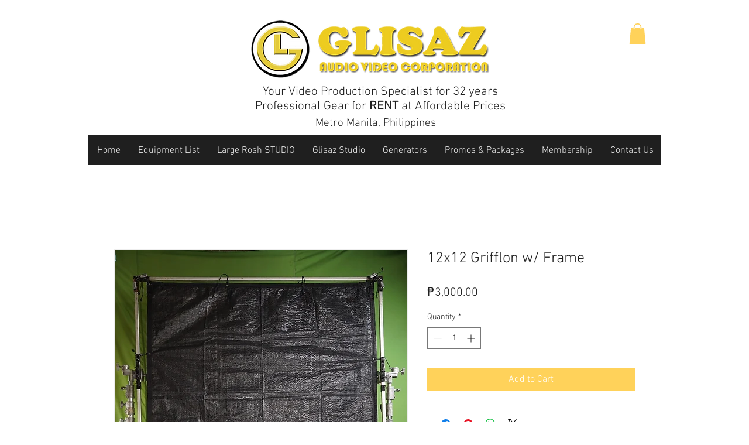

--- FILE ---
content_type: text/html; charset=utf-8
request_url: https://accounts.google.com/o/oauth2/postmessageRelay?parent=https%3A%2F%2Fstatic.parastorage.com&jsh=m%3B%2F_%2Fscs%2Fabc-static%2F_%2Fjs%2Fk%3Dgapi.lb.en.OE6tiwO4KJo.O%2Fd%3D1%2Frs%3DAHpOoo_Itz6IAL6GO-n8kgAepm47TBsg1Q%2Fm%3D__features__
body_size: 162
content:
<!DOCTYPE html><html><head><title></title><meta http-equiv="content-type" content="text/html; charset=utf-8"><meta http-equiv="X-UA-Compatible" content="IE=edge"><meta name="viewport" content="width=device-width, initial-scale=1, minimum-scale=1, maximum-scale=1, user-scalable=0"><script src='https://ssl.gstatic.com/accounts/o/2580342461-postmessagerelay.js' nonce="Hr2yjz6340d0PxDYnLOtFw"></script></head><body><script type="text/javascript" src="https://apis.google.com/js/rpc:shindig_random.js?onload=init" nonce="Hr2yjz6340d0PxDYnLOtFw"></script></body></html>